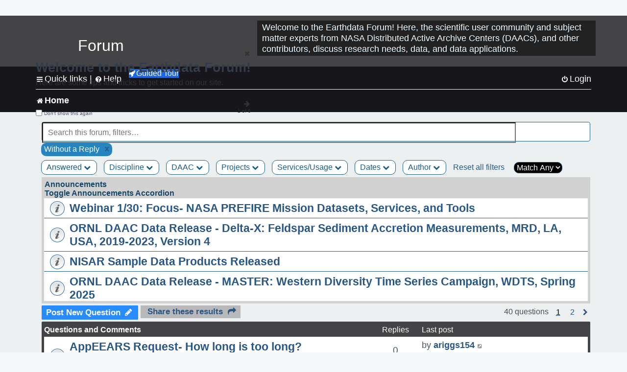

--- FILE ---
content_type: text/html; charset=UTF-8
request_url: https://forum.earthdata.nasa.gov/_custom_get_last_post_date.php
body_size: 12
content:
"1769463533"